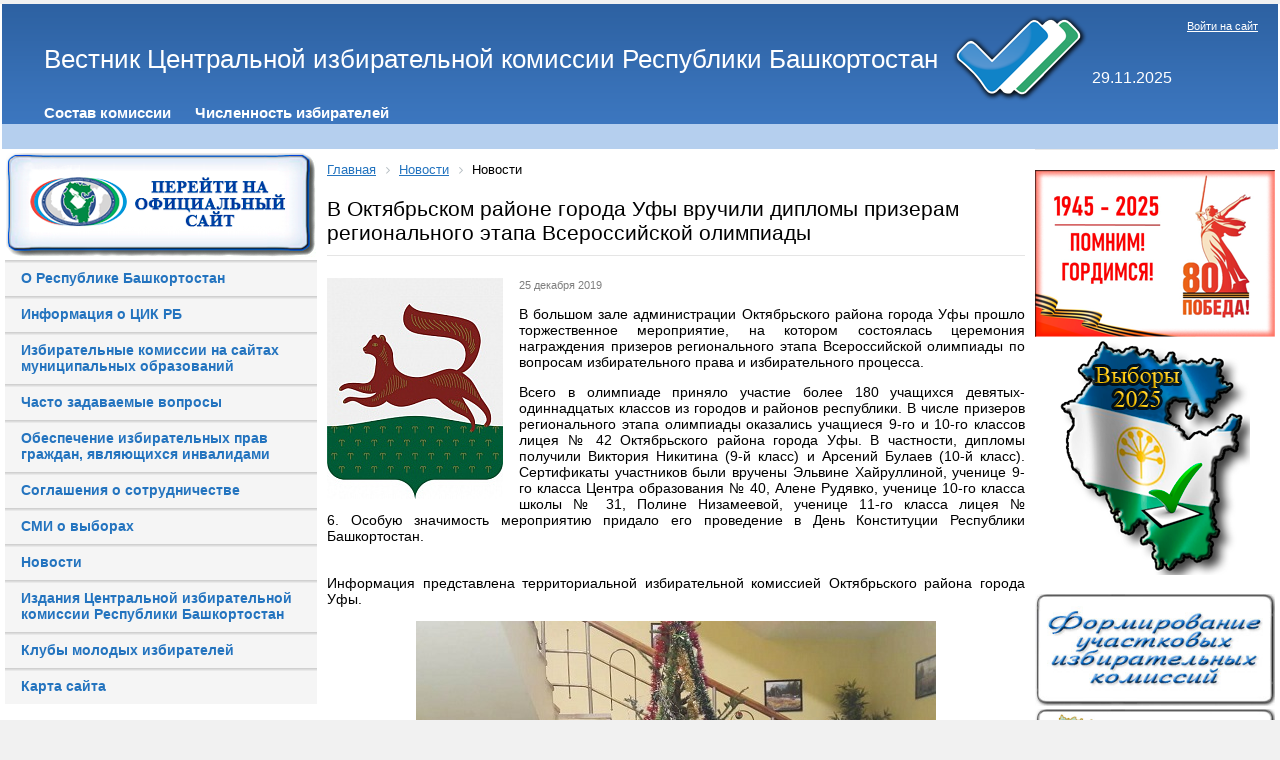

--- FILE ---
content_type: text/html; charset=UTF-8
request_url: https://cikrb.ru/news/index.php?ELEMENT_ID=1634
body_size: 9930
content:
<!DOCTYPE html>
<html xmlns="http://www.w3.org/1999/xhtml" xml:lang="ru" lang="ru">
<head>
<meta http-equiv="X-UA-Compatible" content="IE=edge" />
<link rel="shortcut icon" type="image/x-icon" href="/bitrix/templates/info_light_blue/favicon.ico" />
<link rel="stylesheet" type="text/css" href="/bitrix/templates/info_light_blue/common.css" />

<meta http-equiv="Content-Type" content="text/html; charset=UTF-8" />
<meta name="robots" content="index, follow" />
<meta name="keywords" content="новости, работа, блоги, форумы, фотогалерея." />
<meta name="description" content="Новости города. Работа в городе. Блоги. Форумы. Фотогалерея." />
<link href="/bitrix/cache/css/s1/info_light_blue/page_e647bb5b2ec23c8c5195ec62c30086d0/page_e647bb5b2ec23c8c5195ec62c30086d0_v1.css?17556624071997" type="text/css"  rel="stylesheet" />
<link href="/bitrix/cache/css/s1/info_light_blue/template_dc43d4e9dcc45df7f836ecc422c7bdb3/template_dc43d4e9dcc45df7f836ecc422c7bdb3_v1.css?175612614321276" type="text/css"  data-template-style="true" rel="stylesheet" />
<script>if(!window.BX)window.BX={};if(!window.BX.message)window.BX.message=function(mess){if(typeof mess==='object'){for(let i in mess) {BX.message[i]=mess[i];} return true;}};</script>
<script>(window.BX||top.BX).message({"JS_CORE_LOADING":"Загрузка...","JS_CORE_NO_DATA":"- Нет данных -","JS_CORE_WINDOW_CLOSE":"Закрыть","JS_CORE_WINDOW_EXPAND":"Развернуть","JS_CORE_WINDOW_NARROW":"Свернуть в окно","JS_CORE_WINDOW_SAVE":"Сохранить","JS_CORE_WINDOW_CANCEL":"Отменить","JS_CORE_WINDOW_CONTINUE":"Продолжить","JS_CORE_H":"ч","JS_CORE_M":"м","JS_CORE_S":"с","JSADM_AI_HIDE_EXTRA":"Скрыть лишние","JSADM_AI_ALL_NOTIF":"Показать все","JSADM_AUTH_REQ":"Требуется авторизация!","JS_CORE_WINDOW_AUTH":"Войти","JS_CORE_IMAGE_FULL":"Полный размер"});</script>

<script src="/bitrix/js/main/core/core.min.js?1755662383229643"></script>

<script>BX.Runtime.registerExtension({"name":"main.core","namespace":"BX","loaded":true});</script>
<script>BX.setJSList(["\/bitrix\/js\/main\/core\/core_ajax.js","\/bitrix\/js\/main\/core\/core_promise.js","\/bitrix\/js\/main\/polyfill\/promise\/js\/promise.js","\/bitrix\/js\/main\/loadext\/loadext.js","\/bitrix\/js\/main\/loadext\/extension.js","\/bitrix\/js\/main\/polyfill\/promise\/js\/promise.js","\/bitrix\/js\/main\/polyfill\/find\/js\/find.js","\/bitrix\/js\/main\/polyfill\/includes\/js\/includes.js","\/bitrix\/js\/main\/polyfill\/matches\/js\/matches.js","\/bitrix\/js\/ui\/polyfill\/closest\/js\/closest.js","\/bitrix\/js\/main\/polyfill\/fill\/main.polyfill.fill.js","\/bitrix\/js\/main\/polyfill\/find\/js\/find.js","\/bitrix\/js\/main\/polyfill\/matches\/js\/matches.js","\/bitrix\/js\/main\/polyfill\/core\/dist\/polyfill.bundle.js","\/bitrix\/js\/main\/core\/core.js","\/bitrix\/js\/main\/polyfill\/intersectionobserver\/js\/intersectionobserver.js","\/bitrix\/js\/main\/lazyload\/dist\/lazyload.bundle.js","\/bitrix\/js\/main\/polyfill\/core\/dist\/polyfill.bundle.js","\/bitrix\/js\/main\/parambag\/dist\/parambag.bundle.js"]);
</script>
<script>(window.BX||top.BX).message({"LANGUAGE_ID":"ru","FORMAT_DATE":"DD.MM.YYYY","FORMAT_DATETIME":"DD.MM.YYYY HH:MI:SS","COOKIE_PREFIX":"BITRIX_SM","SERVER_TZ_OFFSET":"18000","UTF_MODE":"Y","SITE_ID":"s1","SITE_DIR":"\/","USER_ID":"","SERVER_TIME":1764386288,"USER_TZ_OFFSET":0,"USER_TZ_AUTO":"Y","bitrix_sessid":"0c2d67a51098b4c1b5da8d5db2e48baf"});</script>


<script src="/bitrix/js/main/jquery/jquery-2.2.4.min.js?165831484285578"></script>
<script>BX.setJSList(["\/bitrix\/components\/bitrix\/main.share\/templates\/.default\/script.js","\/bitrix\/templates\/info_light_blue\/components\/bitrix\/menu\/horizontal_multilevel\/script.js"]);</script>
<script>BX.setCSSList(["\/bitrix\/components\/bitrix\/main.share\/templates\/.default\/style.css","\/bitrix\/templates\/info_light_blue\/components\/bitrix\/menu\/horizontal_multilevel\/style.css","\/bitrix\/templates\/.default\/components\/bitrix\/menu\/vertical-left-blue\/style.css","\/bitrix\/templates\/info_light_blue\/components\/bitrix\/breadcrumb\/cikrb_breadcrumb\/style.css","\/bitrix\/templates\/info_light_blue\/styles.css","\/bitrix\/templates\/info_light_blue\/template_styles.css"]);</script>
<script>
					if (Intl && Intl.DateTimeFormat)
					{
						const timezone = Intl.DateTimeFormat().resolvedOptions().timeZone;
						document.cookie = "BITRIX_SM_TZ=" + timezone + "; path=/; expires=Sun, 01 Nov 2026 00:00:00 +0500";
						
					}
				</script>



<script  src="/bitrix/cache/js/s1/info_light_blue/template_fd86b39f34456bf90a6f6ac32c9b3faf/template_fd86b39f34456bf90a6f6ac32c9b3faf_v1.js?1755662738879"></script>
<script  src="/bitrix/cache/js/s1/info_light_blue/page_9ed4b134dc5a6a4336296e6da5f78729/page_9ed4b134dc5a6a4336296e6da5f78729_v1.js?1755662407987"></script>

<link rel="stylesheet" type="text/css" href="/bitrix/templates/info_light_blue/colors.css" />
<title>В Октябрьском районе города Уфы вручили дипломы призерам регионального этапа Всероссийской олимпиады</title>

<!-- Кодировка веб-страницы -->
        <meta charset="utf-8"> 
        <!-- Настройка viewport -->
        <meta name="viewport" content="width=device-width, initial-scale=1, shrink-to-fit=no">

        <!-- Подключаем Bootstrap CSS -->
	<!--<link rel="stylesheet" href="/bitrix/templates/info_light_blue/css/bootstrap.min.css" >-->


</head>
<body>

<style>
	 #hpvgd,.h-mdiv,.h-mdiv2,.h-ldiv,.h-rdiv {background:#edf5f8; color:#6D6D6D;}
	 #hpvgd {width:100%; z-index:100; width:100%; border-bottom:2px solid rgb(230,230,230);}
	 .h-mdiv {display:none; position:relative; margin:auto; text-alegn:center;}
	 .h-mdiv2 {display:none; position:fixed; margin:auto; text-alegn:center; width:400px; height:200px;}
	 .h-ldiv {float:left; padding:7px 10px 7px 0px;}
	 .h-rdiv {position:absolute; top:7px; right:0px; text-align:right;}
	 .h-ni {display:none !important;}
	 a.hcmaf {color:red; margin-left:5px; font-size:20px; font-weight:bold;}
	 a.h-anl {color:#2a72cc;}
	 a.h-al {color:#ED664B;}
	 .h-fi {font-weight:bold; border-radius:50%; padding:0px 8px; margin-right:5px; font-size:19px;}
	 .h-background-1 {color:#fff !important; background:#000 !important;}
	 .h-background-2 {color:#000 !important; background:#fff !important;}
</style>



	<script src="/bitrix/templates/info_light_blue/js/jquery-2.1.4.min.js"></script>

<!--<script src="http://pro-okis.ru/files/2/9/0/290/uhpv-full.min.js"></script>
<script>
var 	uhe 	= 1,
	lng 	= 'ru',
	has 	= 0,
	imgs  = 1,
	bg  = 1,
	hwidth  = 960,
	bgs 	= ['1','2','3'],
	fonts  = ['20','22','24'];
$(document).ready(function(){uhpv(has)});
</script> -->


	<div id="panel"></div>
	<div id="page-wrapper">
	<div id="header">





	<div id="header-title"><a href="/"><table>
<tbody>
<tr>
	<td>
		 Вестник Центральной избирательной комиссии Республики Башкортостан
	</td>
	<td>
		 &nbsp;<img width="139" alt="triplecheck.png" src="/upload/medialibrary/06e/06e56e3f73cdee7443c95b4aae0e506e.png" height="90" title="triplecheck.png">
	</td>
	<td>
		<div id="data">
 <br>
			<br>
			29.11.2025		</div>
		
	</td>
</tr>
</tbody>
</table></a></div>
	<div id="header-auth">
		<p class="cart">
	<a href="/login/?backurl=%2Fnews%2F%3FELEMENT_ID%3D1634">Войти на сайт</a>
</p>	</div>


	<div id="main-menu">
	<ul id="horizontal-multilevel-menu">


	
	
		
							<li><a href="http://bashkortostan.izbirkom.ru/about" class="root-item">Состав комиссии</a></li>
			
		
	
	

	
	
		
							<li><a href="http://bashkortostan.izbirkom.ru/chislennost-izbirateley/" class="root-item">Численность избирателей</a></li>
			
		
	
	

	
	
		
							<li><a href="" class="root-item"></a></li>
			
		
	
	


</ul>
<div class="menu-clear-left"></div>




<script language='JavaScript' type='text/javascript'> 
	function fulltime(){ 
		var curr_srv_date_time = "Nov,29,2025,08:18:08";
		var time=new Date(curr_srv_date_time); 

		var newChoice=new Date("sep,8,2019,07:00:00");
		var totalRemains=(newChoice.getTime()-time.getTime());

		if (totalRemains>1){ 
			var RemainsSec = (parseInt(totalRemains/1000));//сколько всего осталось секунд 
			var RemainsFullDays=(parseInt(RemainsSec/(24*60*60)));//осталось дней 
			var secInLastDay=RemainsSec-RemainsFullDays*24*3600; //осталось секунд в неполном дне  
			var RemainsFullHours=(parseInt(secInLastDay/3600));//осталось часов в неполном дне  
			if (RemainsFullHours<10){
				RemainsFullHours="0"+RemainsFullHours
			}; 
			var secInLastHour=secInLastDay-RemainsFullHours*3600;//осталось секунд в неполном часе 
			var RemainsMinutes=(parseInt(secInLastHour/60));//осталось минут в неполном часе 
			if (RemainsMinutes<10){
				RemainsMinutes="0"+RemainsMinutes
			}; 
			var lastSec=secInLastHour-RemainsMinutes*60;//осталось секунд 
			if (lastSec<10){
				lastSec="0"+lastSec
			}; 
			document.getElementById("RemainsFullDays").innerHTML=RemainsFullDays+" дн. "; 
			document.getElementById("RemainsFullHours").innerHTML=RemainsFullHours+" ч. "; 
			document.getElementById("RemainsMinutes").innerHTML=RemainsMinutes+" мин. "; 
			document.getElementById("lastSec").innerHTML=lastSec+" сек. "; 
			setTimeout('fulltime()',10)  
		}else{ 
			document.getElementById("clock").innerHTML="  "; 
		} 
	} 
</script>
<!--<marquee behavior="alternate" direction="right">......</marquee>-->
<!--<table border="0" cellspacing="0" cellpadding="0" width="100%" background="/bitrix/images/mainmenubg.png">-->
<table border="0" cellspacing="0" cellpadding="0" width="97%">

	<tbody>
		<tr>
			<td height="24" valign="middle" width="100%" align="center">
				<!--<marquee behavior="alternate" direction="right" scrollamount="2" scrolldelay="10">-->
				<marquee height="17" scrollamount="2" scrolldelay="10">
					<b>
						<i>
							<font color="#0c2fc8" size="3">
								<span id="clock"> 8 сентября 2019 года - ЕДИНЫЙ ДЕНЬ ГОЛОСОВАНИЯ!
									<!--<b><span id="RemainsFullDays"></span></b>--> 
									<!--<b><span id="RemainsFullHours"></span></b>-->
								</span>
							</font>
						</i>
					</b>
				</marquee>
			</td>
		</tr>
	</tbody>
</table>

<script language='JavaScript'>fulltime();</script>

	</div>
	</div>

	<div id="page-body">
	<table width="100%" cellspacing="0" cellpadding="0" >
		<tr>
			<td valign="top" width="25%"> 
<div align="center">
	<a href="http://bashkortostan.izbirkom.ru"> <img width="310" alt="Официальный сайт ЦИК РБ" src="/upload/medialibrary/410/410e5abf99d3fec9b529e7672f2dbe1f.png" border="0" complete="complete" title="Официальный сайт ЦИК РБ"></a>
</div>

<ul class="left-menu">

			<li><a href="https://www.bashkortostan.ru/republic/about/">О Республике Башкортостан</a></li>
		
			<li><a href="/history/">Информация о ЦИК РБ</a></li>
		
			<li><a href="/tik/index(1).php">Избирательные комиссии на сайтах муниципальных образований</a></li>
		
			<li><a href="http://bashkortostan.izbirkom.ru/work_w_citizens/faq/index.php">Часто задаваемые вопросы</a></li>
		
			<li><a href="http://bashkortostan.izbirkom.ru/invalides/">Обеспечение избирательных прав граждан, являющихся инвалидами</a></li>
		
			<li><a href="http://bashkortostan.izbirkom.ru/dokumenty-izbiratelnoy-komissii/consystency/index.php">Соглашения о сотрудничестве</a></li>
		
			<li><a href="http://bashkortostan.izbirkom.ru/media/">СМИ о выборах</a></li>
		
			<li><a href="/news/index.php" class="selected">Новости</a></li>
		
			<li><a href="http://bashkortostan.izbirkom.ru/dokumenty-izbiratelnoy-komissii/prints/index.php">Издания Центральной избирательной комиссии Республики Башкортостан</a></li>
		
			<li><a href="/yv/index.php">Клубы молодых избирателей</a></li>
		
			<li><a href="/map/index.php">Карта сайта</a></li>
		

</ul>




<p style="text-align: center;">
</p>
 <!--<td colspan="2">
		 &nbsp; &nbsp;<a href="http://bashkortostan.izbirkom.ru/v2018/index.php">
		<p style="text-align: center;">
 <img alt="Выборы в Республике Башкортостан" src="/upload/medialibrary/2e7/2e7f47caad0e360be8d2ba22d3e2cd9e.png" border="0" complete="complete" title="Выборы в Республике Башкортостан">
		</p>
 </a>
	</td> -->
<table align="center" style="width: 70%;">
<tbody>
<tr>
	<td colspan="2">
		<p style="text-align: center;">
			<a href="/30-years/index.php"><img width="240" alt="30.jpg" src="/upload/medialibrary/04e/q46nduxqal35l79nkrwkjas6m6g71f2a.jpg" height="171" title="30.jpg"></a><br>
		</p>
		<p style="text-align: center;">
 <a href="http://www.cikrf.ru/digital-services/"><img width="240" alt="cifra.jpg" src="/upload/medialibrary/a37/a37aad99df41e443ae420188bef60b96.jpg" height="87" title="services.jpg"></a>
		</p>
	</td>
</tr>
<tr>
</tr>
<tr>
	<td>
 <a href="http://www.cikrf.ru/">
		<p style="text-align: center;">
 <img width="90" alt="cikrf.jpg" src="/upload/medialibrary/e9d/e9db3b78cfa53d8db380a1e49dd43a86.jpg" height="89" title="Центральная избирательная комиссия Российской Федерации">
		</p>
 </a>
	</td>
	<td>
 <a href="http://www.rcoit.ru/">
		<p style="text-align: center;">
 <img width="120" alt="Российский центр обучения избирательным технологиям" src="/upload/medialibrary/bdd/bdda359cca4e4fb8fb7f4a85a6526e66.jpg" height="65" title="Российский центр обучения избирательным технологиям" align="middle">
		</p>
 </a>
	</td>
</tr>
<tr>
	<td colspan="2">
		<p style="text-align: center;">
			 &nbsp;<a href="http://www.bashkortostan.ru/"><img width="90" alt="prb.jpg" src="/upload/medialibrary/cef/cef6bda69cde7021d401b66edb720881.jpg" height="95" title="Официальный портал Республики Башкортостан"></a><br>
		</p>
 <a href="http://gorsovet-ufa.ru/comission/"> </a>&nbsp;
	</td>
</tr>
<tr>
	<td colspan="2">
		<p style="text-align: center;">
			 <!-- <a href="https://instagram.com/cik_rb"><img width="40" alt="мы в инстаграме" src="/upload/medialibrary/11a/11a53bd414bcf0c23223ea54836ce408.png" height="40" title="Мы в инстаграмме">--> <a href="https://vk.com/club183541146" target="_blank"><img width="40" alt="Мы в контакте" src="/upload/medialibrary/5bd/5bd94ec7fb11436b0268693a043e50dd.png" height="40"></a> <a href="https://ok.ru/group/55581578952791" target="_blank"><img width="40" alt="Мы в одноклассниках" src="/upload/medialibrary/cd7/cd71bf9db70a4d493669f871a9c04a5c.png" height="40"></a> <!--<a href="https://www.facebook.com/%D0%A6%D0%B5%D0%BD%D1%82%D1%80%D0%B0%D0%BB%D1%8C%D0%BD%D0%B0%D1%8F-%D0%B8%D0%B7%D0%B1%D0%B8%D1%80%D0%B0%D1%82%D0%B5%D0%BB%D1%8C%D0%BD%D0%B0%D1%8F-%D0%BA%D0%BE%D0%BC%D0%B8%D1%81%D1%81%D0%B8%D1%8F-%D0%A0%D0%B5%D1%81%D0%BF%D1%83%D0%B1%D0%BB%D0%B8%D0%BA%D0%B8-%D0%91%D0%B0%D1%88%D0%BA%D0%BE%D1%80%D1%82%D0%BE%D1%81%D1%82%D0%B0%D0%BD-2205005229614816"><img width="40" alt="Мы в фейсбуке" src="/upload/medialibrary/0ea/0ea64a3453ddd59bb8248c1c775fe836.png" height="40"></a> --> <a href="https://t.me/cik_rb"><img width="40" alt="tlg.png" src="/upload/medialibrary/84b/4rw3w14vvfjgh5jc27azp6xejv1eiglz.png" height="40" title="tlg.png"></a>
		</p>
	</td>
</tr>
<tr>
</tr>
</tbody>
</table>
 <br>
<p>
</p>
<p style="text-align: center;">
	 &nbsp;
</p>
 <br>
 <a href="http://www.bashkortostan.ru">
<p style="text-align: center;">
 <br>
</p>
 </a><br>
<p style="text-align: center;">
 <br>
</p>
<p style="text-align: center;">
 <br>
</p>
 <br></td> 
		

		<td 
width="80%" class="page-left">
<!--
			<a href="http://bashkortostan.izbirkom.ru/v2018/index.php?CID=748"><img alt="Выборы Президента РФ" src="/v2018/pr/pr2018.png" border="0" complete="complete" title="Выборы Президента РФ"></a>
			<a href="/v2018/pr/roliks.php"><img alt="Как проголосовать на выборах Президента РФ по месту нахождения" src="/v2018/pr/roliks.jpg" border="0" complete="complete" title="Выборы Президента РФ"></a>
-->


<!--<a href="http://bashkortostan.izbirkom.ru/news/detail.php?id=45703"><p style="text-align: center;"><img width="653" alt="hlk.jpg" src="/upload/medialibrary/e51/e5180001740a5c18e8d7bdee4ff1fa5c.jpg" height="91" title="hlk2020.jpg"></p></a>-->

  <!--<table align="center">
   <tr>
    <td>
        <p style="text-align: center;">
			<a href="https://www.cikrb.ru/index.php?ELEMENT_ID=36004"><img alt="hotline.jpg" src="https://www.cikrb.ru/upload/medialibrary/aa1/c05g89095fgxokbx6ewh2s2qoh4benvp.jpg" height="75" title="hotline.jpg"></a><br>
		</p>
	</td>
  </tr>
  </table> -->



		
<link href="/bitrix/css/main/font-awesome.css?160839237328777" type="text/css" rel="stylesheet" />
<div class="bx-breadcrumb bbg">
			<div class="bx-breadcrumb-item" id="bx_breadcrumb_0" itemscope="" itemtype="http://data-vocabulary.org/Breadcrumb" itemref="bx_breadcrumb_1">
				
				<a href="/" title="Главная" itemprop="url">
					<span itemprop="title">Главная</span>
				</a>
			</div>
			<div class="bx-breadcrumb-item" id="bx_breadcrumb_1" itemscope="" itemtype="http://data-vocabulary.org/Breadcrumb" itemprop="child">
				<i class="fa fa-angle-right"></i>
				<a href="/news/" title="Новости" itemprop="url">
					<span itemprop="title">Новости</span>
				</a>
			</div>
			<div class="bx-breadcrumb-item">
				<i class="fa fa-angle-right"></i>
				<span>Новости</span>
			</div><div style="clear:both"></div></div>
		<h1>В Октябрьском районе города Уфы вручили дипломы призерам регионального этапа Всероссийской олимпиады</h1>

		
<div class="news-detail">
		<div class="news-picture">
		<img class="detail_picture" border="0" src="/upload/resize_cache/iblock/3a3/298_221_1/3a379b787e44de05d3b981f5a4392e03.jpg" width="176" height="221" alt="В Октябрьском районе города Уфы вручили дипломы призерам регионального этапа Всероссийской олимпиады"  title="В Октябрьском районе города Уфы вручили дипломы призерам регионального этапа Всероссийской олимпиады" />
	</div>
		
			<span class="news-date-time">25 декабря 2019</span>
			<div class="news-text">
				<p style="text-align: justify;">
	В большом зале администрации Октябрьского района города Уфы прошло торжественное мероприятие, на котором состоялась церемония награждения призеров регионального этапа Всероссийской олимпиады по вопросам избирательного права и избирательного процесса.
</p>
<p style="text-align: justify;">
</p>
<p style="text-align: justify;">
	 Всего в олимпиаде приняло участие более 180 учащихся девятых-одиннадцатых классов из городов и районов республики. В числе призеров регионального этапа олимпиады оказались учащиеся 9-го и 10-го классов лицея № 42 Октябрьского района города Уфы. В частности, дипломы получили Виктория Никитина (9-й класс) и Арсений Булаев (10-й класс). Сертификаты участников были вручены Эльвине Хайруллиной, ученице 9-го класса Центра образования № 40, Алене Рудявко, ученице 10-го класса школы № 31, Полине Низамеевой, ученице 11-го класса лицея № 6.&nbsp;Особую значимость мероприятию придало его проведение в День Конституции Республики Башкортостан.
</p>
<p style="text-align: justify;">
</p>
<p style="text-align: justify;">
 <br>
	 Информация представлена территориальной избирательной комиссией Октябрьского района города Уфы.
</p>
<p style="text-align: center;">
	<img width="520" alt="Октябрьский_1.jpeg" src="/upload/medialibrary/770/77015c2c971e299acf000fd086057e2e.jpeg" height="390" title="Октябрьский_1.jpeg"><br>
</p>
<p style="text-align: center;">
	<img width="520" alt="Октябрьский_2.jpeg" src="/upload/medialibrary/8b7/8b7e11f018e32fec60fb8e003d2f928c.jpeg" height="390" title="Октябрьский_2.jpeg"><br>
</p>
<p style="text-align: center;">
	<img width="520" alt="Октябрьский_3.jpeg" src="/upload/medialibrary/551/551a0aca65bab47f052dec970257b0bb.jpeg" height="390" title="Октябрьский_3.jpeg"><br>
</p> 		<div style="clear:both"></div>

				
			<div class="news-property">
			Короткая ссылка на новость:			<a href="https://cikrb.ru:443/~33LzP">https://cikrb.ru:443/~33LzP</a>
		</div>
	</div>
	<!-- <div class="news-detail-back"><a href="">Возврат к списку</a></div> -->
			<div class="news-detail-share">
			<noindex>
			<div class="share-window-parent">
	<div id="share-dialog1" class="share-dialog share-dialog-left" style="display: block;">
		<div class="share-dialog-inner share-dialog-inner-left"><table cellspacing="0" cellpadding="0" border="0" class="bookmarks-table">
			<tr><td class="bookmarks"><script>
if (__function_exists('fbs_click') == false) 
{
function fbs_click(url, title) 
{ 
window.open('http://www.facebook.com/share.php?u='+encodeURIComponent(url)+'&t='+encodeURIComponent(title),'sharer','toolbar=0,status=0,width=626,height=436'); 
return false; 
} 
}
</script>
<a href="http://www.facebook.com/share.php?u=https://cikrb.ru/news/index.php?ELEMENT_ID=1634&t=В Октябрьском районе города Уфы вручили дипломы призерам регионального этапа Всероссийской олимпиады" onclick="return fbs_click('https://cikrb.ru/news/index.php?ELEMENT_ID=1634', 'В Октябрьском районе города Уфы вручили дипломы призерам регионального этапа Всероссийской олимпиады');" target="_blank" class="facebook" title="Facebook"></a>
</td><td class="bookmarks"><script>
if (__function_exists('twitter_click_1') == false) 
{
function twitter_click_1(longUrl) 
{ 
window.open('http://twitter.com/home/?status='+encodeURIComponent(longUrl)+encodeURIComponent(' В Октябрьском районе города Уфы вручили дипломы призерам регионального этапа Всероссийской олимпиады'),'sharer','toolbar=0,status=0,width=726,height=436'); 
return false; 
} 
}
</script>
<a href="http://twitter.com/home/?status=https://cikrb.ru/news/index.php?ELEMENT_ID=1634+В Октябрьском районе города Уфы вручили дипломы призерам регионального этапа Всероссийской олимпиады" onclick="return twitter_click_1('https://cikrb.ru/news/index.php?ELEMENT_ID=1634');" target="_blank" class="twitter" title="Twitter"></a>
</td><td class="bookmarks"><script>
if (__function_exists('delicious_click') == false)
{
function delicious_click(url, title) 
{
window.open('http://delicious.com/save?v=5&amp;noui&amp;jump=close&amp;url='+encodeURIComponent(url)+'&amp;title='+encodeURIComponent(title),'sharer','toolbar=0,status=0,width=626,height=550'); 
return false; 
}}</script>
<a href="http://delicious.com/save" onclick="return delicious_click('https://cikrb.ru/news/index.php?ELEMENT_ID=1634', 'В Октябрьском районе города Уфы вручили дипломы призерам регионального этапа Всероссийской олимпиады');" target="_blank" class="delicious" title="Delicious"></a></td><td class="bookmarks"><script>
if (__function_exists('vk_click') == false) 
{
function vk_click(url) 
{ 
window.open('http://vkontakte.ru/share.php?url='+encodeURIComponent(url),'sharer','toolbar=0,status=0,width=626,height=436'); 
return false; 
} 
}
</script>
<a href="http://vkontakte.ru/share.php?url=https://cikrb.ru/news/index.php?ELEMENT_ID=1634" onclick="return vk_click('https://cikrb.ru/news/index.php?ELEMENT_ID=1634');" target="_blank" class="vk" title="ВКонтакте"></a>
</td><td class="bookmarks"><script>
if (__function_exists('lj_click') == false) 
{
function lj_click(url, title) 
{ 
window.open('http://www.livejournal.com/update.bml?event='+encodeURIComponent(url)+'&subject='+encodeURIComponent(title),'sharer','toolbar=0,status=0,resizable=1,scrollbars=1,width=700,height=436'); 
return false; 
} 
}
</script>
<a href="http://www.livejournal.com/update.bml?event=https://cikrb.ru/news/index.php?ELEMENT_ID=1634&subject=В Октябрьском районе города Уфы вручили дипломы призерам регионального этапа Всероссийской олимпиады" onclick="return lj_click('https://cikrb.ru/news/index.php?ELEMENT_ID=1634', 'В Октябрьском районе города Уфы вручили дипломы призерам регионального этапа Всероссийской олимпиады');" target="_blank" class="lj" title="Livejournal"></a>
</td><td class="bookmarks"><script>
if (__function_exists('mailru_click') == false) 
{
function mailru_click(url) 
{ 
window.open('http://connect.mail.ru/share?share_url='+encodeURIComponent(url),'sharer','toolbar=0,status=0,resizable=1,scrollbars=1,width=626,height=436'); 
return false; 
} 
}
</script>
<a href="http://connect.mail.ru/share?share_url=https://cikrb.ru/news/index.php?ELEMENT_ID=1634" onclick="return mailru_click('https://cikrb.ru/news/index.php?ELEMENT_ID=1634');" target="_blank" class="mailru" title="Мой мир@Mail.Ru"></a>
</td></tr>		
			</table></div>		
	</div>
	</div>
	<a class="share-switch" href="#" onClick="return ShowShareDialog(1);" title="Показать/скрыть панель закладок"></a>			</noindex>
		</div>
				
	
</div>
 <br>


		</td>

						<td width="40%" class="page-right"><div class="page-right">
			<div id="left-search">
					</div>
			<div class="hr"></div>

		<div align="center">
 <a href="/9may/index.php"><img width="240" alt="6-победа.png" src="/upload/medialibrary/8ce/ownml32wuyigj27tjlfwnd1ms46mvh1m.png" height="167" title="6-победа.png"></a><img width="190" alt="v2025.png" src="/upload/medialibrary/c2a/5yr17eu26j34ztb2rmipi8kjdrd3xfge.png" height="235" title="v2025.png"><br>
	 &nbsp;&nbsp;<a href="http://bashkortostan.izbirkom.ru/uiks/" style="font-family: var(--ui-font-family-primary, var(--ui-font-family-helvetica));"><img width="240" alt="btik.jpg" src="/upload/medialibrary/999/999itikformifovanieuik1.jpg" height="112" title="btik.jpg"> </a> <a href="/imap/" style="font-family: var(--ui-font-family-primary, var(--ui-font-family-helvetica));"><img width="240" alt="Интерактивная карта ТИК" src="/upload/medialibrary/71d/71dcbc7ec13fe658d439ccd3b5044df8.jpg" height="112" border="0" complete="complete" title="Интерактивная карта ТИК"></a>
</div>
 <br>
 <a href="/qr/Постановление%20ЦИК%20РФ%20о%20применении%20машиночитаемых%20кодов.pdf"> </a>
<div align="center">
 <a href="/named/"><img width="240" alt="named.jpg" src="/upload/medialibrary/6dc/6dc6a81d05825cdf4822fe501c499bac.jpg" height="112" title="named.jpg"></a><br>
 <a href="/learning/index.php"><img width="240" alt="distl.png" src="/upload/medialibrary/a5e/a5e6f9d4d86f09bf9745fb48af05c45c.png" height="112" title="distl.png" align="middle"></a><br>
 <a href="/tik/BestTIK2021.php"><img width="240" alt="btik.jpg" src="/upload/medialibrary/999/999f8ce586d99e531d070f1d663689ba.jpg" height="112" title="btik.jpg"></a><br>
</div>
 <br>
			
		</div></td>
				</tr>
		</table>

		</div>
	</div>



<div class="copyright"><p style="text-align: center;">
	 Центральная избирательная комиссия Республики Башкортостан, 450008, г. Уфа, ул. Заки Валиди, 46, тел. (347) 218-11-22, факс (347) 250-16-00, e-mail: <a href="mailto:cikrb@cikrb.ru">cikrb@cikrb.ru</a>&nbsp;
</p>
<p style="text-align: center;">
	©При использовании материалов, размещенных на сайте «Вестник Центральной избирательной комиссии Республики Башкортостан», ссылка на источник обязательна
</p>
</div>
</div>

<!-- Подключаем jQuery -->
    <script src="https://ajax.googleapis.com/ajax/libs/jquery/3.2.1/jquery.min.js"></script>
        <!-- Подключаем Bootstrap JS -->    
	<script src="/bitrix/templates/info_light_blue/js/bootstrap.min.js"></script>
	<!--<script src="/bitrix/templates/info_light_blue/js/bootstrap.js"></script>-->
	<!--<script src="/bitrix/templates/info_light_blue/js/npm.js"></script>-->

</body>
</html>

--- FILE ---
content_type: application/javascript
request_url: https://cikrb.ru/bitrix/cache/js/s1/info_light_blue/page_9ed4b134dc5a6a4336296e6da5f78729/page_9ed4b134dc5a6a4336296e6da5f78729_v1.js?1755662407987
body_size: 306
content:

; /* Start:"a:4:{s:4:"full";s:83:"/bitrix/components/bitrix/main.share/templates/.default/script.min.js?1608392350468";s:6:"source";s:65:"/bitrix/components/bitrix/main.share/templates/.default/script.js";s:3:"min";s:69:"/bitrix/components/bitrix/main.share/templates/.default/script.min.js";s:3:"map";s:69:"/bitrix/components/bitrix/main.share/templates/.default/script.map.js";}"*/
function ShowShareDialog(e){var n=document.getElementById("share-dialog"+e);if(!n)return;if(n.style.display=="block"){n.style.display="none"}else{n.style.display="block"}return false}function CloseShareDialog(e){var n=document.getElementById("share-dialog"+e);if(!n)return;n.style.display="none";return false}function __function_exists(e){if(typeof e=="string"){return typeof window[e]=="function"}else{return e instanceof Function}}
/* End */
;; /* /bitrix/components/bitrix/main.share/templates/.default/script.min.js?1608392350468*/

//# sourceMappingURL=page_9ed4b134dc5a6a4336296e6da5f78729.map.js

--- FILE ---
content_type: application/javascript
request_url: https://cikrb.ru/bitrix/cache/js/s1/info_light_blue/template_fd86b39f34456bf90a6f6ac32c9b3faf/template_fd86b39f34456bf90a6f6ac32c9b3faf_v1.js?1755662738879
body_size: 320
content:

; /* Start:"a:4:{s:4:"full";s:102:"/bitrix/templates/info_light_blue/components/bitrix/menu/horizontal_multilevel/script.js?1608392367469";s:6:"source";s:88:"/bitrix/templates/info_light_blue/components/bitrix/menu/horizontal_multilevel/script.js";s:3:"min";s:0:"";s:3:"map";s:0:"";}"*/
var jshover = function()
{
	var menuDiv = document.getElementById("horizontal-multilevel-menu")
	if (!menuDiv)
		return;

	var sfEls = menuDiv.getElementsByTagName("li");
	for (var i=0; i<sfEls.length; i++) 
	{
		sfEls[i].onmouseover=function()
		{
			this.className+=" jshover";
		}
		sfEls[i].onmouseout=function() 
		{
			this.className=this.className.replace(new RegExp(" jshover\\b"), "");
		}
	}
}

if (window.attachEvent) 
	window.attachEvent("onload", jshover);
/* End */
;; /* /bitrix/templates/info_light_blue/components/bitrix/menu/horizontal_multilevel/script.js?1608392367469*/
